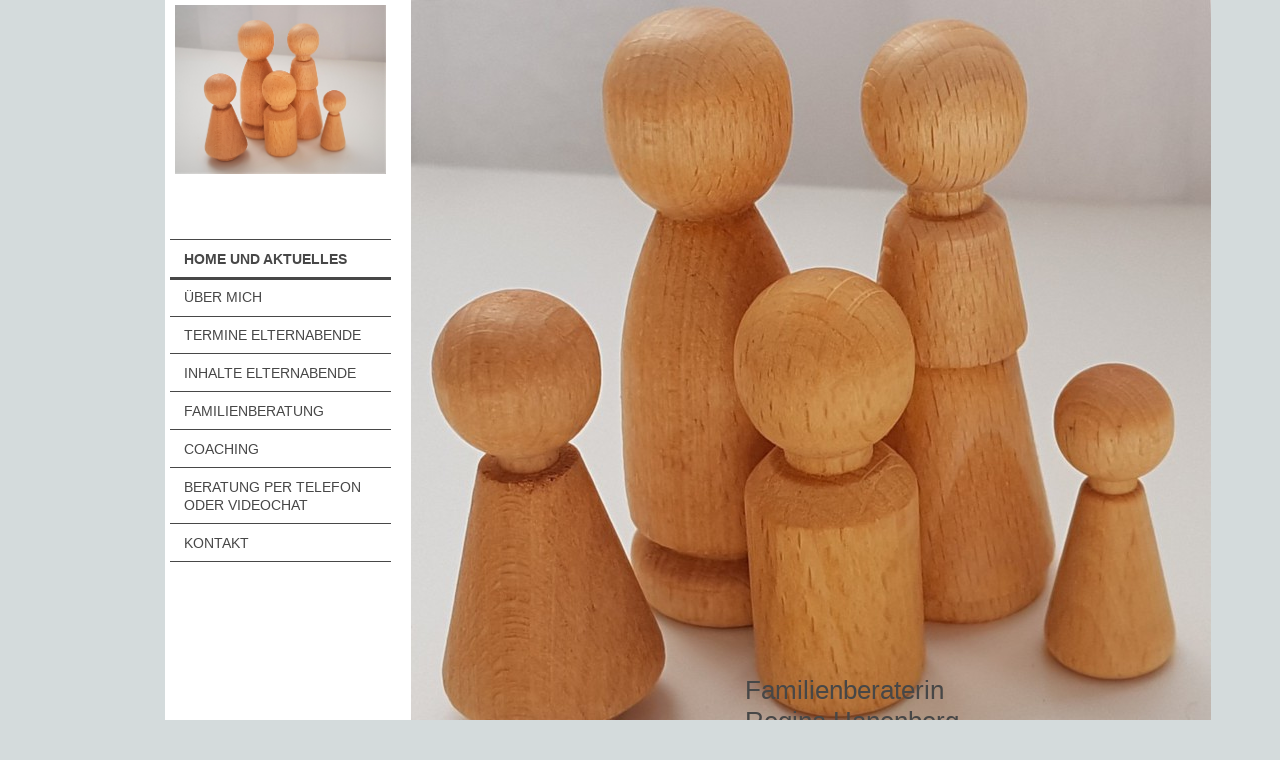

--- FILE ---
content_type: text/html; charset=UTF-8
request_url: https://www.familienberaterin.net/
body_size: 5430
content:
<!DOCTYPE html>
<html lang="de"  ><head prefix="og: http://ogp.me/ns# fb: http://ogp.me/ns/fb# business: http://ogp.me/ns/business#">
    <meta http-equiv="Content-Type" content="text/html; charset=utf-8"/>
    <meta name="generator" content="IONOS MyWebsite"/>
        
    <link rel="dns-prefetch" href="//cdn.website-start.de/"/>
    <link rel="dns-prefetch" href="//105.mod.mywebsite-editor.com"/>
    <link rel="dns-prefetch" href="https://105.sb.mywebsite-editor.com/"/>
    <link rel="shortcut icon" href="//cdn.website-start.de/favicon.ico"/>
        <title>Regina Hanenberg - Home und Aktuelles</title>
    <style type="text/css">@media screen and (max-device-width: 1024px) {.diyw a.switchViewWeb {display: inline !important;}}</style>
    <style type="text/css">@media screen and (min-device-width: 1024px) {
            .mediumScreenDisabled { display:block }
            .smallScreenDisabled { display:block }
        }
        @media screen and (max-device-width: 1024px) { .mediumScreenDisabled { display:none } }
        @media screen and (max-device-width: 568px) { .smallScreenDisabled { display:none } }
                @media screen and (min-width: 1024px) {
            .mobilepreview .mediumScreenDisabled { display:block }
            .mobilepreview .smallScreenDisabled { display:block }
        }
        @media screen and (max-width: 1024px) { .mobilepreview .mediumScreenDisabled { display:none } }
        @media screen and (max-width: 568px) { .mobilepreview .smallScreenDisabled { display:none } }</style>
    <meta name="viewport" content="width=device-width, initial-scale=1, maximum-scale=1, minimal-ui"/>

<meta name="format-detection" content="telephone=no"/>
        <meta name="keywords" content="Angebot, Kompetenz, Beratung"/>
            <meta name="description" content="Regina Hanenberg, Bergheim"/>
            <meta name="robots" content="index,follow"/>
        <link href="//cdn.website-start.de/templates/2118/style.css?1763478093678" rel="stylesheet" type="text/css"/>
    <link href="https://www.familienberaterin.net/s/style/theming.css?1699089255" rel="stylesheet" type="text/css"/>
    <link href="//cdn.website-start.de/app/cdn/min/group/web.css?1763478093678" rel="stylesheet" type="text/css"/>
<link href="//cdn.website-start.de/app/cdn/min/moduleserver/css/de_DE/common,shoppingbasket?1763478093678" rel="stylesheet" type="text/css"/>
    <link href="//cdn.website-start.de/app/cdn/min/group/mobilenavigation.css?1763478093678" rel="stylesheet" type="text/css"/>
    <link href="https://105.sb.mywebsite-editor.com/app/logstate2-css.php?site=176476165&amp;t=1769065829" rel="stylesheet" type="text/css"/>

<script type="text/javascript">
    /* <![CDATA[ */
var stagingMode = '';
    /* ]]> */
</script>
<script src="https://105.sb.mywebsite-editor.com/app/logstate-js.php?site=176476165&amp;t=1769065829"></script>

    <link href="//cdn.website-start.de/templates/2118/print.css?1763478093678" rel="stylesheet" media="print" type="text/css"/>
    <script type="text/javascript">
    /* <![CDATA[ */
    var systemurl = 'https://105.sb.mywebsite-editor.com/';
    var webPath = '/';
    var proxyName = '';
    var webServerName = 'www.familienberaterin.net';
    var sslServerUrl = 'https://www.familienberaterin.net';
    var nonSslServerUrl = 'http://www.familienberaterin.net';
    var webserverProtocol = 'http://';
    var nghScriptsUrlPrefix = '//105.mod.mywebsite-editor.com';
    var sessionNamespace = 'DIY_SB';
    var jimdoData = {
        cdnUrl:  '//cdn.website-start.de/',
        messages: {
            lightBox: {
    image : 'Bild',
    of: 'von'
}

        },
        isTrial: 0,
        pageId: 923799725    };
    var script_basisID = "176476165";

    diy = window.diy || {};
    diy.web = diy.web || {};

        diy.web.jsBaseUrl = "//cdn.website-start.de/s/build/";

    diy.context = diy.context || {};
    diy.context.type = diy.context.type || 'web';
    /* ]]> */
</script>

<script type="text/javascript" src="//cdn.website-start.de/app/cdn/min/group/web.js?1763478093678" crossorigin="anonymous"></script><script type="text/javascript" src="//cdn.website-start.de/s/build/web.bundle.js?1763478093678" crossorigin="anonymous"></script><script type="text/javascript" src="//cdn.website-start.de/app/cdn/min/group/mobilenavigation.js?1763478093678" crossorigin="anonymous"></script><script src="//cdn.website-start.de/app/cdn/min/moduleserver/js/de_DE/common,shoppingbasket?1763478093678"></script>
<script type="text/javascript" src="https://cdn.website-start.de/proxy/apps/static/resource/dependencies/"></script><script type="text/javascript">
                    if (typeof require !== 'undefined') {
                        require.config({
                            waitSeconds : 10,
                            baseUrl : 'https://cdn.website-start.de/proxy/apps/static/js/'
                        });
                    }
                </script><script type="text/javascript" src="//cdn.website-start.de/app/cdn/min/group/pfcsupport.js?1763478093678" crossorigin="anonymous"></script>    <meta property="og:type" content="business.business"/>
    <meta property="og:url" content="https://www.familienberaterin.net/"/>
    <meta property="og:title" content="Regina Hanenberg - Home und Aktuelles"/>
            <meta property="og:description" content="Regina Hanenberg, Bergheim"/>
                <meta property="og:image" content="https://www.familienberaterin.net/s/misc/logo.jpg?t=1766106750"/>
        <meta property="business:contact_data:country_name" content="Deutschland"/>
    
    <meta property="business:contact_data:locality" content="Bergheim"/>
    <meta property="business:contact_data:region" content="300"/>
    <meta property="business:contact_data:email" content="regina.hanenberg@googlemail.com"/>
    <meta property="business:contact_data:postal_code" content="50126"/>
    <meta property="business:contact_data:phone_number" content=" +49 0157 83923035"/>
    
    
</head>


<body class="body   startpage cc-pagemode-default diyfeNoSidebar diy-market-de_DE" data-pageid="923799725" id="page-923799725">
    
    <div class="diyw">
        <div class="diyweb" id="diyfeTop">
  
<nav id="diyfeMobileNav" class="diyfeCA diyfeCA1" role="navigation">
    <a title="Navigation aufklappen/zuklappen">Navigation aufklappen/zuklappen</a>
    <ul class="mainNav1"><li class="current hasSubNavigation"><a data-page-id="923799725" href="https://www.familienberaterin.net/" class="current level_1"><span>Home und Aktuelles</span></a></li><li class=" hasSubNavigation"><a data-page-id="923803049" href="https://www.familienberaterin.net/über-mich/" class=" level_1"><span>Über mich</span></a></li><li class=" hasSubNavigation"><a data-page-id="923984116" href="https://www.familienberaterin.net/termine-elternabende/" class=" level_1"><span>Termine Elternabende</span></a></li><li class=" hasSubNavigation"><a data-page-id="923983995" href="https://www.familienberaterin.net/inhalte-elternabende/" class=" level_1"><span>Inhalte Elternabende</span></a></li><li class=" hasSubNavigation"><a data-page-id="923962197" href="https://www.familienberaterin.net/familienberatung/" class=" level_1"><span>Familienberatung</span></a></li><li class=" hasSubNavigation"><a data-page-id="923803051" href="https://www.familienberaterin.net/coaching/" class=" level_1"><span>Coaching</span></a></li><li class=" hasSubNavigation"><a data-page-id="924117012" href="https://www.familienberaterin.net/beratung-per-telefon-oder-videochat/" class=" level_1"><span>Beratung per Telefon oder Videochat</span></a></li><li class=" hasSubNavigation"><a data-page-id="923799726" href="https://www.familienberaterin.net/kontakt/" class=" level_1"><span>Kontakt</span></a><span class="diyfeDropDownSubOpener">&nbsp;</span><div class="diyfeDropDownSubList diyfeCA diyfeCA1"><ul class="mainNav2"><li class=" hasSubNavigation"><a data-page-id="923799727" href="https://www.familienberaterin.net/kontakt/impressum/" class=" level_2"><span>Impressum</span></a></li></ul></div></li></ul></nav>
  <div class="diywebLiveArea diyfeCA diyfeCA1">
    <div class="diyfeGridGroup">
      <div class="diywebSecondary diyfeGE">
        <div class="diywebLogo diyfeCA diyfeCA2">
          
    <style type="text/css" media="all">
        /* <![CDATA[ */
                .diyw #website-logo {
            text-align: center !important;
                        padding: 0px 0;
                    }
        
                /* ]]> */
    </style>

    <div id="website-logo">
            <a href="https://www.familienberaterin.net/"><img class="website-logo-image" width="1806" src="https://www.familienberaterin.net/s/misc/logo.jpg?t=1766106750" alt=""/></a>

            
            </div>


        </div>
        <div id="diywebAppContainer1st"></div>
        <div class="diywebNav diywebNavMain diywebNav123 diyfeCA diyfeCA1">
          <div class="diywebGutter">
            <div class="webnavigation"><ul id="mainNav1" class="mainNav1"><li class="navTopItemGroup_1"><a data-page-id="923799725" href="https://www.familienberaterin.net/" class="current level_1"><span>Home und Aktuelles</span></a></li><li class="navTopItemGroup_2"><a data-page-id="923803049" href="https://www.familienberaterin.net/über-mich/" class="level_1"><span>Über mich</span></a></li><li class="navTopItemGroup_3"><a data-page-id="923984116" href="https://www.familienberaterin.net/termine-elternabende/" class="level_1"><span>Termine Elternabende</span></a></li><li class="navTopItemGroup_4"><a data-page-id="923983995" href="https://www.familienberaterin.net/inhalte-elternabende/" class="level_1"><span>Inhalte Elternabende</span></a></li><li class="navTopItemGroup_5"><a data-page-id="923962197" href="https://www.familienberaterin.net/familienberatung/" class="level_1"><span>Familienberatung</span></a></li><li class="navTopItemGroup_6"><a data-page-id="923803051" href="https://www.familienberaterin.net/coaching/" class="level_1"><span>Coaching</span></a></li><li class="navTopItemGroup_7"><a data-page-id="924117012" href="https://www.familienberaterin.net/beratung-per-telefon-oder-videochat/" class="level_1"><span>Beratung per Telefon oder Videochat</span></a></li><li class="navTopItemGroup_8"><a data-page-id="923799726" href="https://www.familienberaterin.net/kontakt/" class="level_1"><span>Kontakt</span></a></li></ul></div>
          </div>
        </div>
        <div class="diywebSidebar diyfeCA diyfeCA3 ">
          <div class="diywebGutter">
            
          </div>
        </div><!-- .diywebSidebar -->
      </div><!-- .diywebSecondary -->
      <div class="diywebMain diyfeGE">
        <div class="diywebGutter">
          <div class="diywebEmotionHeader">
            
<style type="text/css" media="all">
.diyw div#emotion-header {
        max-width: 800px;
        max-height: 751px;
                background: #EEEEEE;
    }

.diyw div#emotion-header-title-bg {
    left: 0%;
    top: 20%;
    width: 100%;
    height: 15%;

    background-color: #FFFFFF;
    opacity: 0.50;
    filter: alpha(opacity = 50);
    display: none;}

.diyw div#emotion-header strong#emotion-header-title {
    left: 20%;
    top: 20%;
    color: #474747;
        font: normal normal 26px/120% Verdana, Geneva, sans-serif;
}

.diyw div#emotion-no-bg-container{
    max-height: 751px;
}

.diyw div#emotion-no-bg-container .emotion-no-bg-height {
    margin-top: 93.88%;
}
</style>
<div id="emotion-header" data-action="loadView" data-params="active" data-imagescount="1">
            <img src="https://www.familienberaterin.net/s/img/emotionheader.jpg?1699093838.800px.751px" id="emotion-header-img" alt=""/>
            
        <div id="ehSlideshowPlaceholder">
            <div id="ehSlideShow">
                <div class="slide-container">
                                        <div style="background-color: #EEEEEE">
                            <img src="https://www.familienberaterin.net/s/img/emotionheader.jpg?1699093838.800px.751px" alt=""/>
                        </div>
                                    </div>
            </div>
        </div>


        <script type="text/javascript">
        //<![CDATA[
                diy.module.emotionHeader.slideShow.init({ slides: [{"url":"https:\/\/www.familienberaterin.net\/s\/img\/emotionheader.jpg?1699093838.800px.751px","image_alt":"","bgColor":"#EEEEEE"}] });
        //]]>
        </script>

    
    
    
            <strong id="emotion-header-title" style="text-align: left">Familienberaterin
Regina Hanenberg</strong>
                    <div class="notranslate">
                <svg xmlns="http://www.w3.org/2000/svg" version="1.1" id="emotion-header-title-svg" viewBox="0 0 800 751" preserveAspectRatio="xMinYMin meet"><text style="font-family:Verdana, Geneva, sans-serif;font-size:26px;font-style:normal;font-weight:normal;fill:#474747;line-height:1.2em;"><tspan x="0" style="text-anchor: start" dy="0.95em">Familienberaterin</tspan><tspan x="0" style="text-anchor: start" dy="1.2em">Regina Hanenberg</tspan></text></svg>
            </div>
            
    
    <script type="text/javascript">
    //<![CDATA[
    (function ($) {
        function enableSvgTitle() {
                        var titleSvg = $('svg#emotion-header-title-svg'),
                titleHtml = $('#emotion-header-title'),
                emoWidthAbs = 800,
                emoHeightAbs = 751,
                offsetParent,
                titlePosition,
                svgBoxWidth,
                svgBoxHeight;

                        if (titleSvg.length && titleHtml.length) {
                offsetParent = titleHtml.offsetParent();
                titlePosition = titleHtml.position();
                svgBoxWidth = titleHtml.width();
                svgBoxHeight = titleHtml.height();

                                titleSvg.get(0).setAttribute('viewBox', '0 0 ' + svgBoxWidth + ' ' + svgBoxHeight);
                titleSvg.css({
                   left: Math.roundTo(100 * titlePosition.left / offsetParent.width(), 3) + '%',
                   top: Math.roundTo(100 * titlePosition.top / offsetParent.height(), 3) + '%',
                   width: Math.roundTo(100 * svgBoxWidth / emoWidthAbs, 3) + '%',
                   height: Math.roundTo(100 * svgBoxHeight / emoHeightAbs, 3) + '%'
                });

                titleHtml.css('visibility','hidden');
                titleSvg.css('visibility','visible');
            }
        }

        
            var posFunc = function($, overrideSize) {
                var elems = [], containerWidth, containerHeight;
                                    elems.push({
                        selector: '#emotion-header-title',
                        overrideSize: true,
                        horPos: 57.06,
                        vertPos: 97.8                    });
                    lastTitleWidth = $('#emotion-header-title').width();
                                                elems.push({
                    selector: '#emotion-header-title-bg',
                    horPos: 0,
                    vertPos: 23.55                });
                                
                containerWidth = parseInt('800');
                containerHeight = parseInt('751');

                for (var i = 0; i < elems.length; ++i) {
                    var el = elems[i],
                        $el = $(el.selector),
                        pos = {
                            left: el.horPos,
                            top: el.vertPos
                        };
                    if (!$el.length) continue;
                    var anchorPos = $el.anchorPosition();
                    anchorPos.$container = $('#emotion-header');

                    if (overrideSize === true || el.overrideSize === true) {
                        anchorPos.setContainerSize(containerWidth, containerHeight);
                    } else {
                        anchorPos.setContainerSize(null, null);
                    }

                    var pxPos = anchorPos.fromAnchorPosition(pos),
                        pcPos = anchorPos.toPercentPosition(pxPos);

                    var elPos = {};
                    if (!isNaN(parseFloat(pcPos.top)) && isFinite(pcPos.top)) {
                        elPos.top = pcPos.top + '%';
                    }
                    if (!isNaN(parseFloat(pcPos.left)) && isFinite(pcPos.left)) {
                        elPos.left = pcPos.left + '%';
                    }
                    $el.css(elPos);
                }

                // switch to svg title
                enableSvgTitle();
            };

                        var $emotionImg = jQuery('#emotion-header-img');
            if ($emotionImg.length > 0) {
                // first position the element based on stored size
                posFunc(jQuery, true);

                // trigger reposition using the real size when the element is loaded
                var ehLoadEvTriggered = false;
                $emotionImg.one('load', function(){
                    posFunc(jQuery);
                    ehLoadEvTriggered = true;
                                        diy.module.emotionHeader.slideShow.start();
                                    }).each(function() {
                                        if(this.complete || typeof this.complete === 'undefined') {
                        jQuery(this).load();
                    }
                });

                                noLoadTriggeredTimeoutId = setTimeout(function() {
                    if (!ehLoadEvTriggered) {
                        posFunc(jQuery);
                    }
                    window.clearTimeout(noLoadTriggeredTimeoutId)
                }, 5000);//after 5 seconds
            } else {
                jQuery(function(){
                    posFunc(jQuery);
                });
            }

                        if (jQuery.isBrowser && jQuery.isBrowser.ie8) {
                var longTitleRepositionCalls = 0;
                longTitleRepositionInterval = setInterval(function() {
                    if (lastTitleWidth > 0 && lastTitleWidth != jQuery('#emotion-header-title').width()) {
                        posFunc(jQuery);
                    }
                    longTitleRepositionCalls++;
                    // try this for 5 seconds
                    if (longTitleRepositionCalls === 5) {
                        window.clearInterval(longTitleRepositionInterval);
                    }
                }, 1000);//each 1 second
            }

            }(jQuery));
    //]]>
    </script>

    </div>

          </div>
          <div class="diywebContent">
            
        <div id="content_area">
        	<div id="content_start"></div>
        	
        
        <div id="matrix_1025749686" class="sortable-matrix" data-matrixId="1025749686"><div class="n module-type-text diyfeLiveArea "> <p>   </p>
<p> </p>
<p align="center" style="text-align:center;"><span style="font-size:18px;"><span style="font-style:normal;"><span style="font-family:verdana,sans-serif;">Im Familienleben geht es
immer</span></span><br/>
<span style="font-style:normal;"><span style="font-family:verdana,sans-serif;">um ein</span></span> <strong><span style="font-family:verdana,sans-serif;">Miteinander</span></strong><br/>
<span style="font-style:normal;"><span style="font-family:verdana,sans-serif;">in unterschiedlichen Kontexten.</span></span></span></p>
<p align="center" style="text-align:center;"> </p>
<p> </p>
<p align="center" style="text-align:center;"> </p>
<p><span style="font-size:18px;"><em><span style="font-style:normal;"><span style="font-family:verdana,sans-serif;">                      </span></span></em></span></p>
<p> </p>
<p> </p>
<p> </p>
<p align="center" style="text-align:center;"> </p>
<p align="center" style="text-align:center;"> </p>
<p align="center" style="text-align:center;"> </p>
<p align="center" style="text-align:center;"> </p>
<p> </p>
<p align="center" style="text-align:center;"> </p> </div></div>
        
        
        </div>
          </div>
        </div>
        <div class="diyfeRespSidebar"></div>
      </div>
    </div><!-- .diyfeGridGroup -->
    <div class="diywebFooter">
      <div class="diywebGutter">
        <div class="diyfeGE diyfeCA diyfeCA4">
          <div id="contentfooter">
    <div class="leftrow">
                        <a rel="nofollow" href="javascript:window.print();">
                    <img class="inline" height="14" width="18" src="//cdn.website-start.de/s/img/cc/printer.gif" alt=""/>
                    Druckversion                </a> <span class="footer-separator">|</span>
                <a href="https://www.familienberaterin.net/sitemap/">Sitemap</a>
                        <br/> © Regina Hanenberg
            </div>
    <script type="text/javascript">
        window.diy.ux.Captcha.locales = {
            generateNewCode: 'Neuen Code generieren',
            enterCode: 'Bitte geben Sie den Code ein'
        };
        window.diy.ux.Cap2.locales = {
            generateNewCode: 'Neuen Code generieren',
            enterCode: 'Bitte geben Sie den Code ein'
        };
    </script>
    <div class="rightrow">
                    <span class="loggedout">
                <a rel="nofollow" id="login" href="https://login.1and1-editor.com/176476165/www.familienberaterin.net/de?pageId=923799725">
                    Login                </a>
            </span>
                <p><a class="diyw switchViewWeb" href="javascript:switchView('desktop');">Webansicht</a><a class="diyw switchViewMobile" href="javascript:switchView('mobile');">Mobile-Ansicht</a></p>
                <span class="loggedin">
            <a rel="nofollow" id="logout" href="https://105.sb.mywebsite-editor.com/app/cms/logout.php">Logout</a> <span class="footer-separator">|</span>
            <a rel="nofollow" id="edit" href="https://105.sb.mywebsite-editor.com/app/176476165/923799725/">Seite bearbeiten</a>
        </span>
    </div>
</div>
            <div id="loginbox" class="hidden">
                <script type="text/javascript">
                    /* <![CDATA[ */
                    function forgotpw_popup() {
                        var url = 'https://passwort.1und1.de/xml/request/RequestStart';
                        fenster = window.open(url, "fenster1", "width=600,height=400,status=yes,scrollbars=yes,resizable=yes");
                        // IE8 doesn't return the window reference instantly or at all.
                        // It may appear the call failed and fenster is null
                        if (fenster && fenster.focus) {
                            fenster.focus();
                        }
                    }
                    /* ]]> */
                </script>
                                <img class="logo" src="//cdn.website-start.de/s/img/logo.gif" alt="IONOS" title="IONOS"/>

                <div id="loginboxOuter"></div>
            </div>
        

          <a class="diyfeTopLink" href="#top">↑</a>
        </div>
      </div>
    </div><!-- .diywebFooter -->
  </div>
</div><!-- .diyweb -->
    </div>

    
    </body>


<!-- rendered at Fri, 19 Dec 2025 02:12:30 +0100 -->
</html>
